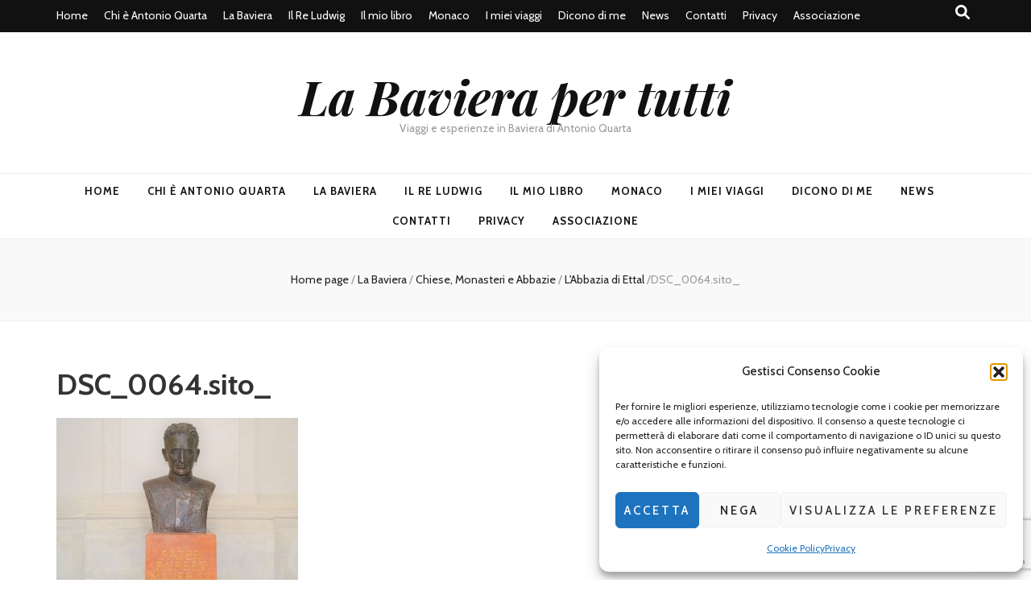

--- FILE ---
content_type: text/html; charset=utf-8
request_url: https://www.google.com/recaptcha/api2/anchor?ar=1&k=6Ldg_oMUAAAAAAoK98_HJET5pZCsfquU-x20bGcj&co=aHR0cHM6Ly9sYWJhdmllcmFwZXJ0dXR0aS5pdDo0NDM.&hl=en&v=PoyoqOPhxBO7pBk68S4YbpHZ&size=invisible&anchor-ms=20000&execute-ms=30000&cb=xzzfmyjoc6y6
body_size: 48828
content:
<!DOCTYPE HTML><html dir="ltr" lang="en"><head><meta http-equiv="Content-Type" content="text/html; charset=UTF-8">
<meta http-equiv="X-UA-Compatible" content="IE=edge">
<title>reCAPTCHA</title>
<style type="text/css">
/* cyrillic-ext */
@font-face {
  font-family: 'Roboto';
  font-style: normal;
  font-weight: 400;
  font-stretch: 100%;
  src: url(//fonts.gstatic.com/s/roboto/v48/KFO7CnqEu92Fr1ME7kSn66aGLdTylUAMa3GUBHMdazTgWw.woff2) format('woff2');
  unicode-range: U+0460-052F, U+1C80-1C8A, U+20B4, U+2DE0-2DFF, U+A640-A69F, U+FE2E-FE2F;
}
/* cyrillic */
@font-face {
  font-family: 'Roboto';
  font-style: normal;
  font-weight: 400;
  font-stretch: 100%;
  src: url(//fonts.gstatic.com/s/roboto/v48/KFO7CnqEu92Fr1ME7kSn66aGLdTylUAMa3iUBHMdazTgWw.woff2) format('woff2');
  unicode-range: U+0301, U+0400-045F, U+0490-0491, U+04B0-04B1, U+2116;
}
/* greek-ext */
@font-face {
  font-family: 'Roboto';
  font-style: normal;
  font-weight: 400;
  font-stretch: 100%;
  src: url(//fonts.gstatic.com/s/roboto/v48/KFO7CnqEu92Fr1ME7kSn66aGLdTylUAMa3CUBHMdazTgWw.woff2) format('woff2');
  unicode-range: U+1F00-1FFF;
}
/* greek */
@font-face {
  font-family: 'Roboto';
  font-style: normal;
  font-weight: 400;
  font-stretch: 100%;
  src: url(//fonts.gstatic.com/s/roboto/v48/KFO7CnqEu92Fr1ME7kSn66aGLdTylUAMa3-UBHMdazTgWw.woff2) format('woff2');
  unicode-range: U+0370-0377, U+037A-037F, U+0384-038A, U+038C, U+038E-03A1, U+03A3-03FF;
}
/* math */
@font-face {
  font-family: 'Roboto';
  font-style: normal;
  font-weight: 400;
  font-stretch: 100%;
  src: url(//fonts.gstatic.com/s/roboto/v48/KFO7CnqEu92Fr1ME7kSn66aGLdTylUAMawCUBHMdazTgWw.woff2) format('woff2');
  unicode-range: U+0302-0303, U+0305, U+0307-0308, U+0310, U+0312, U+0315, U+031A, U+0326-0327, U+032C, U+032F-0330, U+0332-0333, U+0338, U+033A, U+0346, U+034D, U+0391-03A1, U+03A3-03A9, U+03B1-03C9, U+03D1, U+03D5-03D6, U+03F0-03F1, U+03F4-03F5, U+2016-2017, U+2034-2038, U+203C, U+2040, U+2043, U+2047, U+2050, U+2057, U+205F, U+2070-2071, U+2074-208E, U+2090-209C, U+20D0-20DC, U+20E1, U+20E5-20EF, U+2100-2112, U+2114-2115, U+2117-2121, U+2123-214F, U+2190, U+2192, U+2194-21AE, U+21B0-21E5, U+21F1-21F2, U+21F4-2211, U+2213-2214, U+2216-22FF, U+2308-230B, U+2310, U+2319, U+231C-2321, U+2336-237A, U+237C, U+2395, U+239B-23B7, U+23D0, U+23DC-23E1, U+2474-2475, U+25AF, U+25B3, U+25B7, U+25BD, U+25C1, U+25CA, U+25CC, U+25FB, U+266D-266F, U+27C0-27FF, U+2900-2AFF, U+2B0E-2B11, U+2B30-2B4C, U+2BFE, U+3030, U+FF5B, U+FF5D, U+1D400-1D7FF, U+1EE00-1EEFF;
}
/* symbols */
@font-face {
  font-family: 'Roboto';
  font-style: normal;
  font-weight: 400;
  font-stretch: 100%;
  src: url(//fonts.gstatic.com/s/roboto/v48/KFO7CnqEu92Fr1ME7kSn66aGLdTylUAMaxKUBHMdazTgWw.woff2) format('woff2');
  unicode-range: U+0001-000C, U+000E-001F, U+007F-009F, U+20DD-20E0, U+20E2-20E4, U+2150-218F, U+2190, U+2192, U+2194-2199, U+21AF, U+21E6-21F0, U+21F3, U+2218-2219, U+2299, U+22C4-22C6, U+2300-243F, U+2440-244A, U+2460-24FF, U+25A0-27BF, U+2800-28FF, U+2921-2922, U+2981, U+29BF, U+29EB, U+2B00-2BFF, U+4DC0-4DFF, U+FFF9-FFFB, U+10140-1018E, U+10190-1019C, U+101A0, U+101D0-101FD, U+102E0-102FB, U+10E60-10E7E, U+1D2C0-1D2D3, U+1D2E0-1D37F, U+1F000-1F0FF, U+1F100-1F1AD, U+1F1E6-1F1FF, U+1F30D-1F30F, U+1F315, U+1F31C, U+1F31E, U+1F320-1F32C, U+1F336, U+1F378, U+1F37D, U+1F382, U+1F393-1F39F, U+1F3A7-1F3A8, U+1F3AC-1F3AF, U+1F3C2, U+1F3C4-1F3C6, U+1F3CA-1F3CE, U+1F3D4-1F3E0, U+1F3ED, U+1F3F1-1F3F3, U+1F3F5-1F3F7, U+1F408, U+1F415, U+1F41F, U+1F426, U+1F43F, U+1F441-1F442, U+1F444, U+1F446-1F449, U+1F44C-1F44E, U+1F453, U+1F46A, U+1F47D, U+1F4A3, U+1F4B0, U+1F4B3, U+1F4B9, U+1F4BB, U+1F4BF, U+1F4C8-1F4CB, U+1F4D6, U+1F4DA, U+1F4DF, U+1F4E3-1F4E6, U+1F4EA-1F4ED, U+1F4F7, U+1F4F9-1F4FB, U+1F4FD-1F4FE, U+1F503, U+1F507-1F50B, U+1F50D, U+1F512-1F513, U+1F53E-1F54A, U+1F54F-1F5FA, U+1F610, U+1F650-1F67F, U+1F687, U+1F68D, U+1F691, U+1F694, U+1F698, U+1F6AD, U+1F6B2, U+1F6B9-1F6BA, U+1F6BC, U+1F6C6-1F6CF, U+1F6D3-1F6D7, U+1F6E0-1F6EA, U+1F6F0-1F6F3, U+1F6F7-1F6FC, U+1F700-1F7FF, U+1F800-1F80B, U+1F810-1F847, U+1F850-1F859, U+1F860-1F887, U+1F890-1F8AD, U+1F8B0-1F8BB, U+1F8C0-1F8C1, U+1F900-1F90B, U+1F93B, U+1F946, U+1F984, U+1F996, U+1F9E9, U+1FA00-1FA6F, U+1FA70-1FA7C, U+1FA80-1FA89, U+1FA8F-1FAC6, U+1FACE-1FADC, U+1FADF-1FAE9, U+1FAF0-1FAF8, U+1FB00-1FBFF;
}
/* vietnamese */
@font-face {
  font-family: 'Roboto';
  font-style: normal;
  font-weight: 400;
  font-stretch: 100%;
  src: url(//fonts.gstatic.com/s/roboto/v48/KFO7CnqEu92Fr1ME7kSn66aGLdTylUAMa3OUBHMdazTgWw.woff2) format('woff2');
  unicode-range: U+0102-0103, U+0110-0111, U+0128-0129, U+0168-0169, U+01A0-01A1, U+01AF-01B0, U+0300-0301, U+0303-0304, U+0308-0309, U+0323, U+0329, U+1EA0-1EF9, U+20AB;
}
/* latin-ext */
@font-face {
  font-family: 'Roboto';
  font-style: normal;
  font-weight: 400;
  font-stretch: 100%;
  src: url(//fonts.gstatic.com/s/roboto/v48/KFO7CnqEu92Fr1ME7kSn66aGLdTylUAMa3KUBHMdazTgWw.woff2) format('woff2');
  unicode-range: U+0100-02BA, U+02BD-02C5, U+02C7-02CC, U+02CE-02D7, U+02DD-02FF, U+0304, U+0308, U+0329, U+1D00-1DBF, U+1E00-1E9F, U+1EF2-1EFF, U+2020, U+20A0-20AB, U+20AD-20C0, U+2113, U+2C60-2C7F, U+A720-A7FF;
}
/* latin */
@font-face {
  font-family: 'Roboto';
  font-style: normal;
  font-weight: 400;
  font-stretch: 100%;
  src: url(//fonts.gstatic.com/s/roboto/v48/KFO7CnqEu92Fr1ME7kSn66aGLdTylUAMa3yUBHMdazQ.woff2) format('woff2');
  unicode-range: U+0000-00FF, U+0131, U+0152-0153, U+02BB-02BC, U+02C6, U+02DA, U+02DC, U+0304, U+0308, U+0329, U+2000-206F, U+20AC, U+2122, U+2191, U+2193, U+2212, U+2215, U+FEFF, U+FFFD;
}
/* cyrillic-ext */
@font-face {
  font-family: 'Roboto';
  font-style: normal;
  font-weight: 500;
  font-stretch: 100%;
  src: url(//fonts.gstatic.com/s/roboto/v48/KFO7CnqEu92Fr1ME7kSn66aGLdTylUAMa3GUBHMdazTgWw.woff2) format('woff2');
  unicode-range: U+0460-052F, U+1C80-1C8A, U+20B4, U+2DE0-2DFF, U+A640-A69F, U+FE2E-FE2F;
}
/* cyrillic */
@font-face {
  font-family: 'Roboto';
  font-style: normal;
  font-weight: 500;
  font-stretch: 100%;
  src: url(//fonts.gstatic.com/s/roboto/v48/KFO7CnqEu92Fr1ME7kSn66aGLdTylUAMa3iUBHMdazTgWw.woff2) format('woff2');
  unicode-range: U+0301, U+0400-045F, U+0490-0491, U+04B0-04B1, U+2116;
}
/* greek-ext */
@font-face {
  font-family: 'Roboto';
  font-style: normal;
  font-weight: 500;
  font-stretch: 100%;
  src: url(//fonts.gstatic.com/s/roboto/v48/KFO7CnqEu92Fr1ME7kSn66aGLdTylUAMa3CUBHMdazTgWw.woff2) format('woff2');
  unicode-range: U+1F00-1FFF;
}
/* greek */
@font-face {
  font-family: 'Roboto';
  font-style: normal;
  font-weight: 500;
  font-stretch: 100%;
  src: url(//fonts.gstatic.com/s/roboto/v48/KFO7CnqEu92Fr1ME7kSn66aGLdTylUAMa3-UBHMdazTgWw.woff2) format('woff2');
  unicode-range: U+0370-0377, U+037A-037F, U+0384-038A, U+038C, U+038E-03A1, U+03A3-03FF;
}
/* math */
@font-face {
  font-family: 'Roboto';
  font-style: normal;
  font-weight: 500;
  font-stretch: 100%;
  src: url(//fonts.gstatic.com/s/roboto/v48/KFO7CnqEu92Fr1ME7kSn66aGLdTylUAMawCUBHMdazTgWw.woff2) format('woff2');
  unicode-range: U+0302-0303, U+0305, U+0307-0308, U+0310, U+0312, U+0315, U+031A, U+0326-0327, U+032C, U+032F-0330, U+0332-0333, U+0338, U+033A, U+0346, U+034D, U+0391-03A1, U+03A3-03A9, U+03B1-03C9, U+03D1, U+03D5-03D6, U+03F0-03F1, U+03F4-03F5, U+2016-2017, U+2034-2038, U+203C, U+2040, U+2043, U+2047, U+2050, U+2057, U+205F, U+2070-2071, U+2074-208E, U+2090-209C, U+20D0-20DC, U+20E1, U+20E5-20EF, U+2100-2112, U+2114-2115, U+2117-2121, U+2123-214F, U+2190, U+2192, U+2194-21AE, U+21B0-21E5, U+21F1-21F2, U+21F4-2211, U+2213-2214, U+2216-22FF, U+2308-230B, U+2310, U+2319, U+231C-2321, U+2336-237A, U+237C, U+2395, U+239B-23B7, U+23D0, U+23DC-23E1, U+2474-2475, U+25AF, U+25B3, U+25B7, U+25BD, U+25C1, U+25CA, U+25CC, U+25FB, U+266D-266F, U+27C0-27FF, U+2900-2AFF, U+2B0E-2B11, U+2B30-2B4C, U+2BFE, U+3030, U+FF5B, U+FF5D, U+1D400-1D7FF, U+1EE00-1EEFF;
}
/* symbols */
@font-face {
  font-family: 'Roboto';
  font-style: normal;
  font-weight: 500;
  font-stretch: 100%;
  src: url(//fonts.gstatic.com/s/roboto/v48/KFO7CnqEu92Fr1ME7kSn66aGLdTylUAMaxKUBHMdazTgWw.woff2) format('woff2');
  unicode-range: U+0001-000C, U+000E-001F, U+007F-009F, U+20DD-20E0, U+20E2-20E4, U+2150-218F, U+2190, U+2192, U+2194-2199, U+21AF, U+21E6-21F0, U+21F3, U+2218-2219, U+2299, U+22C4-22C6, U+2300-243F, U+2440-244A, U+2460-24FF, U+25A0-27BF, U+2800-28FF, U+2921-2922, U+2981, U+29BF, U+29EB, U+2B00-2BFF, U+4DC0-4DFF, U+FFF9-FFFB, U+10140-1018E, U+10190-1019C, U+101A0, U+101D0-101FD, U+102E0-102FB, U+10E60-10E7E, U+1D2C0-1D2D3, U+1D2E0-1D37F, U+1F000-1F0FF, U+1F100-1F1AD, U+1F1E6-1F1FF, U+1F30D-1F30F, U+1F315, U+1F31C, U+1F31E, U+1F320-1F32C, U+1F336, U+1F378, U+1F37D, U+1F382, U+1F393-1F39F, U+1F3A7-1F3A8, U+1F3AC-1F3AF, U+1F3C2, U+1F3C4-1F3C6, U+1F3CA-1F3CE, U+1F3D4-1F3E0, U+1F3ED, U+1F3F1-1F3F3, U+1F3F5-1F3F7, U+1F408, U+1F415, U+1F41F, U+1F426, U+1F43F, U+1F441-1F442, U+1F444, U+1F446-1F449, U+1F44C-1F44E, U+1F453, U+1F46A, U+1F47D, U+1F4A3, U+1F4B0, U+1F4B3, U+1F4B9, U+1F4BB, U+1F4BF, U+1F4C8-1F4CB, U+1F4D6, U+1F4DA, U+1F4DF, U+1F4E3-1F4E6, U+1F4EA-1F4ED, U+1F4F7, U+1F4F9-1F4FB, U+1F4FD-1F4FE, U+1F503, U+1F507-1F50B, U+1F50D, U+1F512-1F513, U+1F53E-1F54A, U+1F54F-1F5FA, U+1F610, U+1F650-1F67F, U+1F687, U+1F68D, U+1F691, U+1F694, U+1F698, U+1F6AD, U+1F6B2, U+1F6B9-1F6BA, U+1F6BC, U+1F6C6-1F6CF, U+1F6D3-1F6D7, U+1F6E0-1F6EA, U+1F6F0-1F6F3, U+1F6F7-1F6FC, U+1F700-1F7FF, U+1F800-1F80B, U+1F810-1F847, U+1F850-1F859, U+1F860-1F887, U+1F890-1F8AD, U+1F8B0-1F8BB, U+1F8C0-1F8C1, U+1F900-1F90B, U+1F93B, U+1F946, U+1F984, U+1F996, U+1F9E9, U+1FA00-1FA6F, U+1FA70-1FA7C, U+1FA80-1FA89, U+1FA8F-1FAC6, U+1FACE-1FADC, U+1FADF-1FAE9, U+1FAF0-1FAF8, U+1FB00-1FBFF;
}
/* vietnamese */
@font-face {
  font-family: 'Roboto';
  font-style: normal;
  font-weight: 500;
  font-stretch: 100%;
  src: url(//fonts.gstatic.com/s/roboto/v48/KFO7CnqEu92Fr1ME7kSn66aGLdTylUAMa3OUBHMdazTgWw.woff2) format('woff2');
  unicode-range: U+0102-0103, U+0110-0111, U+0128-0129, U+0168-0169, U+01A0-01A1, U+01AF-01B0, U+0300-0301, U+0303-0304, U+0308-0309, U+0323, U+0329, U+1EA0-1EF9, U+20AB;
}
/* latin-ext */
@font-face {
  font-family: 'Roboto';
  font-style: normal;
  font-weight: 500;
  font-stretch: 100%;
  src: url(//fonts.gstatic.com/s/roboto/v48/KFO7CnqEu92Fr1ME7kSn66aGLdTylUAMa3KUBHMdazTgWw.woff2) format('woff2');
  unicode-range: U+0100-02BA, U+02BD-02C5, U+02C7-02CC, U+02CE-02D7, U+02DD-02FF, U+0304, U+0308, U+0329, U+1D00-1DBF, U+1E00-1E9F, U+1EF2-1EFF, U+2020, U+20A0-20AB, U+20AD-20C0, U+2113, U+2C60-2C7F, U+A720-A7FF;
}
/* latin */
@font-face {
  font-family: 'Roboto';
  font-style: normal;
  font-weight: 500;
  font-stretch: 100%;
  src: url(//fonts.gstatic.com/s/roboto/v48/KFO7CnqEu92Fr1ME7kSn66aGLdTylUAMa3yUBHMdazQ.woff2) format('woff2');
  unicode-range: U+0000-00FF, U+0131, U+0152-0153, U+02BB-02BC, U+02C6, U+02DA, U+02DC, U+0304, U+0308, U+0329, U+2000-206F, U+20AC, U+2122, U+2191, U+2193, U+2212, U+2215, U+FEFF, U+FFFD;
}
/* cyrillic-ext */
@font-face {
  font-family: 'Roboto';
  font-style: normal;
  font-weight: 900;
  font-stretch: 100%;
  src: url(//fonts.gstatic.com/s/roboto/v48/KFO7CnqEu92Fr1ME7kSn66aGLdTylUAMa3GUBHMdazTgWw.woff2) format('woff2');
  unicode-range: U+0460-052F, U+1C80-1C8A, U+20B4, U+2DE0-2DFF, U+A640-A69F, U+FE2E-FE2F;
}
/* cyrillic */
@font-face {
  font-family: 'Roboto';
  font-style: normal;
  font-weight: 900;
  font-stretch: 100%;
  src: url(//fonts.gstatic.com/s/roboto/v48/KFO7CnqEu92Fr1ME7kSn66aGLdTylUAMa3iUBHMdazTgWw.woff2) format('woff2');
  unicode-range: U+0301, U+0400-045F, U+0490-0491, U+04B0-04B1, U+2116;
}
/* greek-ext */
@font-face {
  font-family: 'Roboto';
  font-style: normal;
  font-weight: 900;
  font-stretch: 100%;
  src: url(//fonts.gstatic.com/s/roboto/v48/KFO7CnqEu92Fr1ME7kSn66aGLdTylUAMa3CUBHMdazTgWw.woff2) format('woff2');
  unicode-range: U+1F00-1FFF;
}
/* greek */
@font-face {
  font-family: 'Roboto';
  font-style: normal;
  font-weight: 900;
  font-stretch: 100%;
  src: url(//fonts.gstatic.com/s/roboto/v48/KFO7CnqEu92Fr1ME7kSn66aGLdTylUAMa3-UBHMdazTgWw.woff2) format('woff2');
  unicode-range: U+0370-0377, U+037A-037F, U+0384-038A, U+038C, U+038E-03A1, U+03A3-03FF;
}
/* math */
@font-face {
  font-family: 'Roboto';
  font-style: normal;
  font-weight: 900;
  font-stretch: 100%;
  src: url(//fonts.gstatic.com/s/roboto/v48/KFO7CnqEu92Fr1ME7kSn66aGLdTylUAMawCUBHMdazTgWw.woff2) format('woff2');
  unicode-range: U+0302-0303, U+0305, U+0307-0308, U+0310, U+0312, U+0315, U+031A, U+0326-0327, U+032C, U+032F-0330, U+0332-0333, U+0338, U+033A, U+0346, U+034D, U+0391-03A1, U+03A3-03A9, U+03B1-03C9, U+03D1, U+03D5-03D6, U+03F0-03F1, U+03F4-03F5, U+2016-2017, U+2034-2038, U+203C, U+2040, U+2043, U+2047, U+2050, U+2057, U+205F, U+2070-2071, U+2074-208E, U+2090-209C, U+20D0-20DC, U+20E1, U+20E5-20EF, U+2100-2112, U+2114-2115, U+2117-2121, U+2123-214F, U+2190, U+2192, U+2194-21AE, U+21B0-21E5, U+21F1-21F2, U+21F4-2211, U+2213-2214, U+2216-22FF, U+2308-230B, U+2310, U+2319, U+231C-2321, U+2336-237A, U+237C, U+2395, U+239B-23B7, U+23D0, U+23DC-23E1, U+2474-2475, U+25AF, U+25B3, U+25B7, U+25BD, U+25C1, U+25CA, U+25CC, U+25FB, U+266D-266F, U+27C0-27FF, U+2900-2AFF, U+2B0E-2B11, U+2B30-2B4C, U+2BFE, U+3030, U+FF5B, U+FF5D, U+1D400-1D7FF, U+1EE00-1EEFF;
}
/* symbols */
@font-face {
  font-family: 'Roboto';
  font-style: normal;
  font-weight: 900;
  font-stretch: 100%;
  src: url(//fonts.gstatic.com/s/roboto/v48/KFO7CnqEu92Fr1ME7kSn66aGLdTylUAMaxKUBHMdazTgWw.woff2) format('woff2');
  unicode-range: U+0001-000C, U+000E-001F, U+007F-009F, U+20DD-20E0, U+20E2-20E4, U+2150-218F, U+2190, U+2192, U+2194-2199, U+21AF, U+21E6-21F0, U+21F3, U+2218-2219, U+2299, U+22C4-22C6, U+2300-243F, U+2440-244A, U+2460-24FF, U+25A0-27BF, U+2800-28FF, U+2921-2922, U+2981, U+29BF, U+29EB, U+2B00-2BFF, U+4DC0-4DFF, U+FFF9-FFFB, U+10140-1018E, U+10190-1019C, U+101A0, U+101D0-101FD, U+102E0-102FB, U+10E60-10E7E, U+1D2C0-1D2D3, U+1D2E0-1D37F, U+1F000-1F0FF, U+1F100-1F1AD, U+1F1E6-1F1FF, U+1F30D-1F30F, U+1F315, U+1F31C, U+1F31E, U+1F320-1F32C, U+1F336, U+1F378, U+1F37D, U+1F382, U+1F393-1F39F, U+1F3A7-1F3A8, U+1F3AC-1F3AF, U+1F3C2, U+1F3C4-1F3C6, U+1F3CA-1F3CE, U+1F3D4-1F3E0, U+1F3ED, U+1F3F1-1F3F3, U+1F3F5-1F3F7, U+1F408, U+1F415, U+1F41F, U+1F426, U+1F43F, U+1F441-1F442, U+1F444, U+1F446-1F449, U+1F44C-1F44E, U+1F453, U+1F46A, U+1F47D, U+1F4A3, U+1F4B0, U+1F4B3, U+1F4B9, U+1F4BB, U+1F4BF, U+1F4C8-1F4CB, U+1F4D6, U+1F4DA, U+1F4DF, U+1F4E3-1F4E6, U+1F4EA-1F4ED, U+1F4F7, U+1F4F9-1F4FB, U+1F4FD-1F4FE, U+1F503, U+1F507-1F50B, U+1F50D, U+1F512-1F513, U+1F53E-1F54A, U+1F54F-1F5FA, U+1F610, U+1F650-1F67F, U+1F687, U+1F68D, U+1F691, U+1F694, U+1F698, U+1F6AD, U+1F6B2, U+1F6B9-1F6BA, U+1F6BC, U+1F6C6-1F6CF, U+1F6D3-1F6D7, U+1F6E0-1F6EA, U+1F6F0-1F6F3, U+1F6F7-1F6FC, U+1F700-1F7FF, U+1F800-1F80B, U+1F810-1F847, U+1F850-1F859, U+1F860-1F887, U+1F890-1F8AD, U+1F8B0-1F8BB, U+1F8C0-1F8C1, U+1F900-1F90B, U+1F93B, U+1F946, U+1F984, U+1F996, U+1F9E9, U+1FA00-1FA6F, U+1FA70-1FA7C, U+1FA80-1FA89, U+1FA8F-1FAC6, U+1FACE-1FADC, U+1FADF-1FAE9, U+1FAF0-1FAF8, U+1FB00-1FBFF;
}
/* vietnamese */
@font-face {
  font-family: 'Roboto';
  font-style: normal;
  font-weight: 900;
  font-stretch: 100%;
  src: url(//fonts.gstatic.com/s/roboto/v48/KFO7CnqEu92Fr1ME7kSn66aGLdTylUAMa3OUBHMdazTgWw.woff2) format('woff2');
  unicode-range: U+0102-0103, U+0110-0111, U+0128-0129, U+0168-0169, U+01A0-01A1, U+01AF-01B0, U+0300-0301, U+0303-0304, U+0308-0309, U+0323, U+0329, U+1EA0-1EF9, U+20AB;
}
/* latin-ext */
@font-face {
  font-family: 'Roboto';
  font-style: normal;
  font-weight: 900;
  font-stretch: 100%;
  src: url(//fonts.gstatic.com/s/roboto/v48/KFO7CnqEu92Fr1ME7kSn66aGLdTylUAMa3KUBHMdazTgWw.woff2) format('woff2');
  unicode-range: U+0100-02BA, U+02BD-02C5, U+02C7-02CC, U+02CE-02D7, U+02DD-02FF, U+0304, U+0308, U+0329, U+1D00-1DBF, U+1E00-1E9F, U+1EF2-1EFF, U+2020, U+20A0-20AB, U+20AD-20C0, U+2113, U+2C60-2C7F, U+A720-A7FF;
}
/* latin */
@font-face {
  font-family: 'Roboto';
  font-style: normal;
  font-weight: 900;
  font-stretch: 100%;
  src: url(//fonts.gstatic.com/s/roboto/v48/KFO7CnqEu92Fr1ME7kSn66aGLdTylUAMa3yUBHMdazQ.woff2) format('woff2');
  unicode-range: U+0000-00FF, U+0131, U+0152-0153, U+02BB-02BC, U+02C6, U+02DA, U+02DC, U+0304, U+0308, U+0329, U+2000-206F, U+20AC, U+2122, U+2191, U+2193, U+2212, U+2215, U+FEFF, U+FFFD;
}

</style>
<link rel="stylesheet" type="text/css" href="https://www.gstatic.com/recaptcha/releases/PoyoqOPhxBO7pBk68S4YbpHZ/styles__ltr.css">
<script nonce="nGMtx9nrYLZD66hc_9j-DQ" type="text/javascript">window['__recaptcha_api'] = 'https://www.google.com/recaptcha/api2/';</script>
<script type="text/javascript" src="https://www.gstatic.com/recaptcha/releases/PoyoqOPhxBO7pBk68S4YbpHZ/recaptcha__en.js" nonce="nGMtx9nrYLZD66hc_9j-DQ">
      
    </script></head>
<body><div id="rc-anchor-alert" class="rc-anchor-alert"></div>
<input type="hidden" id="recaptcha-token" value="[base64]">
<script type="text/javascript" nonce="nGMtx9nrYLZD66hc_9j-DQ">
      recaptcha.anchor.Main.init("[\x22ainput\x22,[\x22bgdata\x22,\x22\x22,\[base64]/[base64]/[base64]/KE4oMTI0LHYsdi5HKSxMWihsLHYpKTpOKDEyNCx2LGwpLFYpLHYpLFQpKSxGKDE3MSx2KX0scjc9ZnVuY3Rpb24obCl7cmV0dXJuIGx9LEM9ZnVuY3Rpb24obCxWLHYpe04odixsLFYpLFZbYWtdPTI3OTZ9LG49ZnVuY3Rpb24obCxWKXtWLlg9KChWLlg/[base64]/[base64]/[base64]/[base64]/[base64]/[base64]/[base64]/[base64]/[base64]/[base64]/[base64]\\u003d\x22,\[base64]\\u003d\\u003d\x22,\[base64]/[base64]/Dv8KcwonCjUXDpz3Cp1PDksOmXcKwbsOyesO+wpfDg8OHHWvCtk1lwpc6wpw/w47Cg8KXwp53wqDCoU4PbnQDwq0vw4LDki/Cpk9AwpHCoAtMEULDnkVYwrTCuTrDscO1T21IA8O1w4/ChcKjw7I/MMKaw6bCsx/CoSvDrGQnw7ZOeUIqw6Z7wrALw70XCsK+TD/Dk8ORYg/DkGPCixTDoMK0RzYtw7fClsOkSDTDoMKoXMKdwrEWbcOXw5snWHFZcxEMwrXCk8O1c8KAw7jDjcOyR8O9w7JEFcOjEELCrkvDrmXCvMKAwozCiDIwwpVJM8KmL8KqHsKYAMOJbh/Dn8OZwrkqMh7DlT18w73CgSpjw7l8dmdAw5UHw4VIw7vCtMKcbMKUfC4Hw4orCMKqwrzCssO/ZVzCtH0ew4Qtw5/DscO6DmzDgcOeYEbDoMKgwrzCsMOtw5zCo8KdXMOvOEfDn8KuJcKjwoAJRgHDmcOMwr8+dsKIwofDhRYCVMO+dMKxwr/CssKbMTHCs8K6OMK0w7HDnijCtAfDv8OcKR4Wwq7DpsOPaAUvw59lwqMnDsOKwqByLMKBwrjDhyvCiS4HAcKKw5LClz9Hw6zCmj9rw4Vbw7A8w5AjNlLDsyHCgUrDvcOJe8O5NsK8w5/Cm8KgwpUqwofDnMK4CcOZw7xPw4dcQDULLCQQwoHCjcKgOBnDscKMR8KwB8KkBW/Ct8OlwqbDt2AWdT3DgMKfZcOMwoMueC7DpXtLwoHDtwfChmHDlsOvT8OQQm/DoSPCtzfDi8Ofw4bCpMOjwp7DpBwIw5XDhcKzG8Opw7B/[base64]/wpIJw6HCoApMwpg6bgDDlsKhHMOtwrXDkhEVwooICR/Cjg7ClAM1DMO5MDDDr2TDlHXDvMKJSMKNbGjDmcOQNz0RWcKFaUHDsMKwfsOSW8OWwoN+RCjDpsKnJMOvP8OvwrDDh8K6w4fCr3TCgVMtCsObVVXDjsKKwpUmwqXCg8K8wqHCkiAPw5wuw7/CpVzDuiBKLx90IcOmw7DDv8OFK8KkSMORSMOwQixubxpmIMKFwrRDcg3Dg8KbwovCplAkw7HDtH9yCMKybyDDtcK/w5fDmMOAbQFuFcOUKCfCrAwyw6HCnMKMJcOjw7PDgB7CnDDCuWfDjiLCssO5wrnDmcO7w4Ahwo7DtkvCjcKWIBtXw58RwovDoMOEwrnCm8KYwq1Vwp/CtMKDL1TCmVvCnw4nL8OwAcO4PW8lOATDowJlwqI2w7HDkhdQw5Jtw7s9WU/DjsKxw5jDn8KKEcK/[base64]/FcKgwpfCm8KqQAglw5wEw5/Dm8O8e8KvfMKewqI/[base64]/ClcKvW2TCicK3fMO0wpnDhVnDq8OYw4XCkSt0w6svw7XCqsOmwpvClkd+Vg/DuwbDjsK5IsKnHgVvKyIMXsKKwo5bwr3Cr1cfw6l+wr51HmFXw59/OivCkkbDmzZewpt+w5bCncKITcKWDAI3wpjCvcOmDCpCwoo0w7hMQTLDkMOhw7sfHMOhw5zDgGcDaMOBw6/Do0cPw79qD8ONAyjCgE3DgMO8w5AHwqzCn8KCwpzDosOgNlbCk8KYwpwJHsO/w6HDoX0RwqUeFh4CwpADw5LDoMODNw18wpczw5TDvcK6RsKGw7BlwpB/[base64]/CisOoWMK1w7zCrELCv8KBORxMWMKaw5TDg1hEaWXDuH3DqilqwrXDmcKRSDnDkDsILMOawqHDmk/DsMOAwr9CwqVZBlozdHZQwonCssKrwrAcLXLDgjfDqMOCw5TDlAXDqMO+BDDDr8OvZsOfT8K8w7/ClzDCksKHwp7CogfDmMOhw5jDkcOGw6hvw7IwaMOZVC7Cp8K5w4HCkm7ClMKXw6LDmgUCPMOtw5DDtgrCpVzCm8KvEWPDuAHCvcOmQW/Cu2w+RMKewoXDhAsSLA3CqMKCw5cXVAgWwq/DvSLDpHxfDHNow67CtSkYRGxhFA7DuXxfw5/DhHDCqTbDu8KcwozDmlMewopNcMOXw4/DvsKQwqPDnkdPw5UGw5XCgMK2H3ItwqbDm8OYwqjChwrCoMOhAS0jw71HbFJIw5fCmUwvw6RLwo8CRsKdLnhmwpd8E8O2w4wOFMKSwpbDncOgwqpOwoPDksO3HcOHw5zDhcOuYMOEcsKdwodKwr/DoWJSEVXDlwtSLUfDj8KPwqjCh8KPwqzCucKew5jDvm09w7HDr8K1wqbDlQVHcMOTPBBVRH/DvW/CnBjDscOuCcOFdUAJDcOmw51NdcKTMcONwpI3A8K9wrDDgMKLwo15T1AYXH19wqbCiAlfQcK/fVXDrMO3SU7DkQ7Cm8Oxw4kiw4rDl8OpwoUhbcKYw4Eiwp7Dv0LCgsOcwpY/[base64]/w5VDw6o5FsOjesO9VsKDwpdnA0tkU8KCRsKqwozDh1huIivDi8KYBkczXcO+V8OjIjFRNsK8wqx/w7loIxTCkTBHw63CpAlRYDZ6w6jDj8KWwpgJDUnDv8O6wqcPWwhUw4Alw4VoFcKeWjHCgcO7wq7CuSUZJMOiwq0Cwo49dsK/[base64]/Dgj1dS8KNB0DDrMKaWsOUwq5BwoNRwrdfNMKBw4JzR8OeXBcWwqhew6fDtWLDtlk3B0HCvV3DqT1Tw6A9wo3CqV5Jw4PDo8Kkw74rVgHCvVjDscOtPkrDpcOxwq4jGcOrwrDDuxQmw5g5wqDCicOrw5Q9w4hRfnLClzUCw6x/wrDCi8OtB2DCjXYbPWfChMOuwp8Jw77CkwLCg8OMw7PCncKdKFIqwp17w748PcOFWMK0w4XDvsOtwqfCksOFw6cGUG/[base64]/ACEYVWnCnMOIw4QOwq0qwoIlacOPwrbDsQQbwrkCQChRw6lXw6QTCMKIM8Oww63CmMKew6gXw7jDncKtwrjDv8KEERXDhl7Dmk8sLTBSLG/Cg8OnRsKDYsK8BMONIcOPWMKvd8OJw7PCgRgBcMOCMU1bwqXDhjPCrsKqwpPDozTCuA0Fw75iwrzClFwswqbClsKBwpHDlmfDoVTDtgHCm0oSw5TCnUoXA8KdWC/DpMOmAcKYw5fCoTYKecKKP1zCj3nCvCkUw6RCw4/[base64]/DvSfCjCBpMQQswqrCkncuw7PDqMO7wo/[base64]/DpBo6BcOQbMOzwro+w6dVw7RJw7xhIMOBe23Cmllcw4MaLCF/DhjCp8KfwoFMXcOPw7zDvMOZw4pfBjBaOsOBw7NGw5tCMgcAcnHCl8KaA3/DqsO9w788CzDCk8K6wqbCpmHDvwHDicKaYmbDtAkGCRXDnMKgwpbDlsOwX8O/TGRewoZ7w6fCjsK4w7zDmiIfYiFdAA5Qw6JIwpFuw6QEQsOXwqlmwr8wwpnCmcOaPMKDDi1pQD/Dj8OrwpMUFcKowrkPW8OwwpdKGsOWMsOMK8OxLcK9wrvDmXrDp8KXXEJxZMOGwpx3wqXCvWBsXsKHwpBNPAHCowI8b0UaGjvCjMOhwrvCkWbCisKcwoc9w44Bw6QKMsOLwpcMw7gfw73DmFoFAMOww4JHwogIwofDsVQ+DSXCrcOQcnATw5LCkcKLwrbCkH/CtsK8CjpeNndxwo4awrDDnC3CundkwpJsXHHCgcK3bsOpc8KswqHDhMKIwqfCtijCh2tIwqfCmcKOwrlKOsOpCEjDtMO+cwTCpgFUw5MOwqcFKgzCt115w6TClsKWwrIsw6MCwqLCtH1DbMK4wrkSwqVwwqQkdgbChmTCqDgEw5fCjMK3w4LCglsMwoFHHynDrB/Dq8KkfcO4wp3Dsz7Cl8O3wpIhwpoOwpZJIQ/[base64]/CgzLCm0/Dk8OMwo9/[base64]/Csg8Bw6UowrzCjBlwwpfDi8OmwqsGC8K1d8OfXzHCq1IPVmN0GcO0f8OgwqwFJEfDhBPCkCrDg8Omwr3DpwMFwp/[base64]/CpcOJw5M5w5QgKmrDvMOuWcOMCQUiI8O6w77CvFnDr2nCt8K/[base64]/wqBzw4bDjn0PEU5iFMOcZB9uw7jCp3HCl8KVw4N6wpLCm8KZw6HCkcK0w48hwovChA9Tw6HCpcKCw7fCosOWw5rDrx4vwqF1w4bDpMOVwpDChkXCj8KDw4ZERH8tR0bDgElhRE/DjiHDvydVVcK7wr3DtGPCjkJCPcKfw5kQK8KuEiLCmMOAwrptA8OICCDCpcOzwozDuMOywqHDjATCrAgwciMRwqTDq8O6HMK9V25kcMK7w4BEwoHCqMO/wpTCt8K/wq3DlMOKFUHCiQVcw7NMw7LDocKqWBPCmiVpwoonw4PDkMOBw4/DmVwlwoLCgBUgwrh2InLDtcKAw7rCpMO/CCZpVTBMwqbCicOQOVrCohZSw6zCvl9CwrDDrsO0aFfCpUfCp3nCmgbCucO3HsKwwqpdHsKbXsKowoMoH8O/[base64]/wqsga8OWZWNCw7vDscOGw6hNwohcw6xyCMOGwoLDhMOSO8OwOT9OwqjDvsKvw4rDv1vDozHDmsKfVMOJN30mw4vChsKIw5chFGJ9wr/[base64]/[base64]/[base64]/[base64]/DtT4yUcK1bMK+bDZRw7vCj8OzdsKtZsOpPnMAw6/DqQx2NlUqwojCp0/Dg8K+w6rCgFXCicOCO2fCs8KiF8KNwqjCt0pQbMKjLsOXd8K+DcOuw47Cn1/Cm8Kdf3kGwqVjGsOVI3MYJMOpLsO1w4jCvcK7w5bCvMODCsKfAQ1Uw6LCkMKnw6l5wpfDpVfCnMO+wpjCp03CtDDDgXoRw5XCgmNPw5/[base64]/DpkPClkvDs0bCuxoZe8KQwo/CqhMpwodGw5rCq1F1E1YbQ15fwoPDvGfDn8OyfCvCk8OBbiJ6wrQDwqxzwoFjwrXDq1MZw7TDmx7CnsOpO0bCtwIywrXCjWoMN0fDvhYva8OBNlvCmVoHw7/DnMKRwrIYRmPCl2w1PMKRFMOowrnDuQTCunzDhsOnQcONwpTCm8Ogw5lCFRjDlsK3RcKlw49QK8OCwogEwp/CrcK7EMKXw7Yyw6oFScOYUXPChcOswq1pw5DCgsKew7HDgMOTOVHDgsKtARDDpljCg1bDl8KQw5MvOcOcCUEcGAVJZGpow7vDonA4w7zCqVTDqcOgw5wXw5DCrC1OATjCu2NgOBDDozoIwokjKWvDpsOxwo/Cum9PwrF9wqPChMKIw5jDsHTDtsOIwqoYwq/CpcOgOcKAKw5Rw5MxHsK1VsKbX31LcMKlwpfCpBnDn3dXw5pQK8Ofw67DhMOvw4dNW8OxwonCgkDCslMXX084w6FkPGzCoMK+wqNFDzhgUEAawolgw7MGA8KIAz9Xwpo0w7kofTrDpcOZwrFtw5/DmmMrHcOHRWQ8XcOcw7DCvcO4K8KCWsOOXcKewq43THR1woBpBGzCjzfCrcK6w4YbwpM1woMGBEjCpMKNegp5wrbDpsKFwqEKwojDkMKNw7F7cwwIw6UFw4DCi8KgdMODwo1uc8KUw4ZHJcOaw6dqLy7CoHXDuALCosKdRsOEw4/[base64]/DiV3CpUXDmVDCvXLDp8KTwpMXc8KLeV/DlB3CscOHfcOMXHDDm0PCoWfDnz7ChcOHDSRywqp5wq3DpMKrw4DDt2fDo8ORw67CjMK6VyXCpCDDj8OnJMKSXcOndMKKI8Kiw4LDt8O7w5NlcGXDrz/Cq8OHQ8OXwobCtcOTH0J9XsOgwrt/cgMcwrNIBRzCpMO6PMKdwq0WdsKHw4QSw4/DtMK6w5zDkMOPwpDCnsKQVG7Cjg0EwoTDpzXCtkfCgsKQQ8Oow5lrLMKKw7BzVsOvw4ZwYFgqw48ZwqnClsO/[base64]/DicO3WsKywqQcVyRqw6XDmsKJPjpmQ8Ohw4NPwr/Ch8ORd8Kiw40kwocKRBsWw4B1w4dKER54w44EwqzCl8KlwrjCq8OgV3bDuEfCvMOHw5Maw4pMwocTw5lGw5V4wqnDtcOAYsKQT8Olc2IUw5bDg8KEw4vDvsOlwqd6w4DCk8O/[base64]/CkVtfVlzDr8OzRX/Cp33Ci8OrKHcyD2jDnh3CjsONfhbDuU7DusOKTsOzw7I/[base64]/DqcK+LAnDrhRVI2LDtivCoQnDucKvSsKsen7DtztFaMK7wpfDtsKew7IFCltjw4sfeSTDmU1owo57w4Vdwr/DtlHDgcOMwo7CkWPCvG5iwrLClcK8Z8OlS1XCpMKjwrsLw7PCtjMUacOQQsOvw44Uw5gewpUJWcKzZjE+wonDg8KAwrfDjWXCrMOlwqMOwolhLmdVw70OLkgZZ8K1wpDChzHCtsKoKsOPwq5Bw7LDgTBMwpXDssKuwpMddsO3Q8K3wpl2w4/DlcK1OsKjNCg2w44pw4jDg8OrPcOCwoLCh8K8woPClgYaCMKTw4YDMytowqHCqjLDiyTCl8KVfWrCnSLCuMKPBGpQUjgvWMKaw4pdw6JmRi/[base64]/[base64]/[base64]/DnHfCukolL8KZKsKOw6nDssKSVgjCksOOUmLDo8OCFMOQPiMwIcOYwqvDrMK0wonCq3/DsMKLMsK2w7/DvMKRT8KGB8KOw6FKH09Fw5bChnHDvMOCe2TDuHjCjGoYw6rDqzlPD8KJwrzCsWTDpzZaw4FVwo/CuEzCnzrDuF7CqMK2OMO3w4NhcsO+H3DDmMOYw5vDnl0kBcOUwqPDi3zDjXNtH8Kzf3DDnMK1Tg7Cp2nDl8KbHcOCwqZiJw/CnhbCnSpiw6TDnAbDlsONwoooHis1aiFcNCpcMMKgw7s9Z0DDpcOgw7nDscKUw4vDuGfDhsKBw5fDoMOww7QXJFXDhG8aw63Dv8OLE8Ocw7zCsSfCqHdBwoEEwpl1SMOCworCmsO4ejVtPWLDgC93wprDhsK+w55Qbn/DlGAcw5tvb8OXwoHClkESw6MgR8OEw49awpY3CjtDwqRODxUBNS/CqMKvw54TwpHCrAc5IMO8OsKBwqVhKCbCrwA0w7QXE8OHwqB3KRzDk8O9w4J9S14yw6jChWxnUV9Zwr99DsKkVcOSLXtbQsOmAizDn2vDvxcoAiJwecO1wqHCjGdpw4YmKG8Mwp1+RGfChQjChcOkalseTsOLGcOdwqUewqvCusKSUUZcw6/[base64]/w4nCisO8cFnDrsKVw5DCtcK4w5l9w7A/V1NIwr7DomhaL8KZSMOMRcOJw78hZRTCr0l0L29ywpzCq8KNwq9bUsKPPSt3Ix08YsOaUA5oOMOvUMO1NH4Qb8KUw5rCisOYwq3CtcKrWzTDgMKkw4vCmRERw5ZRwojDgDnClSfDrsOkw6DDu3onbTFXwqt0fQvCv2zDgTZsLw9zPsKPL8K9wpXCvT4IPR/Cs8KSw6rDvCjDksK5w4rCowpkw7saY8OyLFxyUsOfLcOnw7nCpR/CnUkmNU7CqMK2GHl/b0Fuw63Do8OMDMOgw7Mfw48nM19ZfMKsaMKvw67DvsKod8Klw6wPwqLDlzbDvcOow7jDkF1Fw6klwr/DssKYDTEvAcOxfcKCV8Ovw4xaw48OAR/Dsk8gaMKbwokSwrTDiSvDulHDswfDocKIwqfCmsKjODcMLMKQwrXDiMK0w5rCocOyc0DCrmjCgsOpYMKGwoJ5wpXCkcKcwqIBw791PR0Ww6zCnsO2AMOQw51qwqfDu1nClz/ClsOnwr7Do8O/d8K+wpE2wrrCk8OewpY+w5vDmHXDgArDtDE0woTCgDfCuXxvC8KrG8O9woNIw7HDoMKza8KwLwJAVsKxw4zDjsONw6jDtMKBw7DCjcODAcKmdmLCvnDCk8Kuw6/CqcOIwonDl8KVCcKjwpwldDpkJ0TDgMOfGcONwq98w5Qvw4nDv8Kaw486wrzDjcK2dsOcw6ZCwrdhSsKvDjzCpVbDhncWw5zDvcKxAiPDlkkpMDHCk8KqYsKIwo4Bw7XCv8OWGhwNfMOLHBZncsOzRnTDhSJqwpzCpmlowobCqTbCrCM9wqNcwq3Do8Kjw5DCnyN/ZMOWesKWbQNmXCLCnyHCicKqwqjDtTNtw7LCk8KyAcOfGsOJQcK+wrzCgX3DpsOLw4phw6dHwp3CtznCjgQ3UcOIw77Cu8KUwqkEecOrwojCrMOzMDDDrx/DswfDn0gsLEjDgcOewr5VPlDDhlVxMnsJwoxkw5vDthFpR8Omw6JcWMKxZTQHwqckLsK1wrwGwq14ZWRmasOywrtnWF/DqMKaLMKWw70FJ8O7woUCVm3DllHCvwXDvk7Dt2hEw7AJTMORwr8Uwp8sL2fCjMOQTcK0w63DkH3Dkh8hw6nDjG3Co2PCvMO8wrXCnyxPIC7DkcOKw6B2wrN7UcKUdU7Dp8KmwrXDrxouE3bDmsOFwq5zCX7CksOkwqQBw5fDp8OQdGl7XMKewolxwq/Di8O4J8OXwqTCgsKHwpN2ckk1w4HCgQbDmcKBwoLCisO4PcOAwrTDrTp0wobDtX4/wpjCim8CwqEawovDn34swpQ2w4LCjMObRj/DqkjCpizCr107w7LDiGrCvhvDr3fChMKyw4vCg3UUa8OmwprDhA8XwpHDhwDDuwbDtMKvf8KoYXbCr8Oww6rDsT7Crx0pwr1iwrjDscKsNcKAX8OfZsOAwrV8w6pqwoUywqcxw4LDiGjDqsKlwozDisO/w5/[base64]/[base64]/Ct2rCm8KfwrUmGcK7wojDvsKOKS/DgcK/YXPCrDohwoLDhi0Dw4BVwpIaw5Imw6jDsMOKBMKQw6d5RisWXcObw4NKwq0wdThCBz/DrVLCqDFRw7PDgDJFPlEdw6pjw7jDs8OIK8KxwpfCmcKlB8OcJ8Onw4xfw5LCuRRRwr1ewqxvH8OKw5XChcO+Yl/CkMOrwodHY8OYwrnClcK/[base64]/KsKFw6ZQLAcfworDglXDr8K9R8O+wqvDkVXDpMKTwq/CnCZSw4HDl0PCt8Ogw4ovEcKLOMO8wrPCgERMIcK9w48DFMOVw6dGwq5IB2pnwqjCocOcwrdzdcOaw4TDkwBJX8Oyw4cHB8KXwpt/KMO+wpPCjkTCk8OkScOQJXHCqD5Tw5jCpFjDlEpww6dhYlFsexBTw5hURjVvw5bDryZ+GsOgY8KXCANRFVjDhcK0wr9BwrHCo3gUwp/CpjtGJ8KWUcK1T1HCsnXCpcKIEcKjwpXDi8OdRcKIE8K1Ez0Gw7dUwprCsCJpWcOzwqsUwqzCnMKIHAjDnsKQwpR0KHzCqgxUwqbCg2XDkcOhF8OydMODacOyBznDvXEKP8KSQMKZwp7DgkxREsONwq1oB1/CpMOawpPDrcO/FktdwqnCqVTDmjUWw6ARw78awp3CnRUsw6AAwq9Ow7vDnMKZwpJEDDF6OGgvBWHCokvCsMOGw7NAw5RSA8O/wpR4TRtbw4Ydw7fDn8KrwoJzH3jCvsKJIMODS8KEw4vCgcOQRE3CtnwJIsKzWMOrwrTCuEEOJAkOPcO/BMKrDcKYw5hKw7bDgcOSH33CgMOUwp1Xwr9Iw7/DlWRLwqo9Qi0Kw7DCpF8REW8pw4XDvW9KY0XCrMKlFD7CmsKpw5M0w5AWTcO/UGAbJMKYNWFRw5dnwoIMw6jDr8OQwrwyanhEwqIjaMOmwrTDgVBGbUdXw6IdVGzCiMKpwpZ0wosCwoHCosK/w7o/wpJ+wpvDtMKLw7DCtEXDpMK2dTZgJV52wpBzwrptfsO8w6XDl3kNOA/ChsKUwrZewrl/R8Kaw55AVVvCnAVqwqMswrHClirDhA8uw5rDrVnCmznCgcOww6g5ESU+w64nGcKDZcKJw4HCoWzCmTfCuR/DnsO0w5fDtcKzZMORVsKtw4Zhw45EMWBhXcOoKcOHwosjcXNyEFN8fMKFJip8fSTChMK+wpt4w41ZCwzCv8KZasOEG8KCwrrDqMKUMAdrw6nDqgp1wpEFI8KOTcKiwq/ChH/CvcOGdMK5wrNmaBrDo8Oqw41Nw6siw47CssOUU8K3QDd3YcK8w4/CmMOfwqkAVsOaw73CmcKLbFlbRcKfw7oRw7ofNMK6w7Y9wpIEdcO1wp4wwo1LJcO9wo0Jw4zDinPDu3TCqMKJw5cHw6TDgijDjk9GTsK6w7pXwoLCqMKHw5PCgGTDlMKyw699XxnCtsOvw4HCrHzDvMO7wqvDmz/[base64]/DpkBHw6Miw4jCiXTCk8Ohw6oSLC8uJ8OvwpXDpFY2w7/CpcK2FWHDqsO0QsKTwo8yw5DCv3sDVC0FJkHDiW5RJMOowqAHw4B3woROworCvMOWw4ZzXn4aAsK7w59BbsKfScOBEgPDhG4uw6jCtnvDr8K0TVzDn8Oiwo/[base64]/[base64]/wrvCqcOTw7AYwoVlw4XCrWLCk8OjwrrCpgfCssOCwqcGZ8KJOyzCk8O3K8KwSsKWwqvDoDbCtsKsN8KPBWB2w6XDncOcwo05KsK/woTCiAjDmcOVJsKDw4law4vChsOkw7vClQ8Uw6ccw7bDnMO6ZMK7w7zCocO+a8OcOBROw6ZYwrJhwpTDvgHCgsOBAzIQw6jDp8KkeiENwpHCgcOrw4UEwobDpsOFw6TDvy55aXzDjQ4owpHDicO+AxrDqcORV8KdRMO+wqjDqUp1w7LCvU8yD2/[base64]/Dh8OLw7RLZivCqcOsw6HDusKvw7bCpjUdwqhEwrTCgk/DqsOIWyxuOHxGw4dUXcOsw6VeQCrDtcKvwoTDlmA2HsKiBMKDw5AMw51ED8K5FkbDpA4ffMOiw4tCwrkYWnFMwoUKR3/Chx7DvsKGw7FjEMKldHzCocOCw4XCuRnCkcOQw4TCu8OfT8O7BWvCoMKkw57CqAYbe0vDp2jCghfCrMKkJ1dQAsKMEsKPayw6KiIiw4JFfSrCnml/H0xDPcOYcCTCmcOiwpjDgSoCOMOSR3rCoBTDgsKBKGlfwr5GO2XCk1gfw7TDjjTDvsKIVjXCqcKew7cGH8KsWMO4M0TCthE2w57DrB/Cq8KSw4nDrsKDKlxEwp1Xw7gMKsKbLsKiworCpn1Jw5bDgQpmw5LDsUXCoGcDwpE6ZsOfQ8KrwqM9cjrDuy8/DMKjBC7CpMKuw4tlwrZvw7YswqLDi8KMw7XCs3DDt1YQLMOwTX5MS2rDm0Vbw6TCrxTCqcKKPSo+woMzKBpHw5zCjcOtf2/CnVE0UMOLMcKFLsKva8Oiwr1dwpfCiXY5EGnDunrDlnXCsGBUW8KAw4dCAsOZJxsvwrvDu8OmCX1ILMOfJsOTw5bCmDrCiQRxL3x8wrjCokXDp1zDrnhvQTlJw7HCtWPDhMO2w7d+w7JTUSR0w50aMW5zdMOtw546w4cxw7JdwpjDgMKYw5PDpDTDlQ/DmsKwQG9wSnzCt8OewoPCpVPDoQNcYA7Dt8OKRcK2w4pdWMKmw5fDo8KgIsKbQ8Oaw7QCw4FMw6duwobCk23Cgno6T8K/[base64]/w6NWDWYlw6zCgHEbR8OaBsKPNsOWwpo6fsKrw5vCrCQMAjwPQsOwP8KZw6UVKEnDqQ87KcOjw6PDrVPDjmdbw53CiFvDicK/wrPDpBsIRDxzE8Ofw6U5CcKOworDk8KBwoTDtj8mw5ZVUFByF8Orw6XCtH0VTMK6wpjCqFl5WUrCgixQasOTAcKNTUXCmcOmdcKgw48QwprDnRvDsyBgYQtjI1XDkcOQKhLDrsKCXsOMGENoaMK/w5J/HcKNw5d8wqDCmAHCjMK3UU/[base64]/DjFfDpsOlw4DDksKsGT7CosOubcKNwofDqybCtcKQZMKOPVBYbQI/KcKDwpbCtFLDu8OfDMO6w5vCsRTDi8OcwrY7woUKw6oZJcKEKyHDq8Oww7LCjMOAw5Mlw7c9JwLCqHlEQ8OKw63Ct0PDgsOERMOjasKIw5x6w4jDtzrDv0Z1T8KuXsOlCRN/AcKRUsO2woU5BcOTQiDDg8Kew43Dn8Kpa3jDpm4OTsKxClnDi8Ovw7ADw614ODMdZcKXJsK0w5fCmMOBw6/[base64]/CucK+wo7Chg17w6TDgMOddMOlLsOHw4LDgcKGKMK1YiJadjrDo0dww6Qqw5vDoU/DrWjChMOEw6rCvx7DjcOZHzXDpCoZw7F/NcOOBgfDjXTCkVgQMsOnDDDCjhBtw4DCliQHw5/Cpi3DmlRowpticB97wowZwqVYZy/DqGdWesOEw5c6wrHDq8OxPsOXS8K0w6nCj8OsXWhqw4bDjcKPw4N1w4HCqnDCnMOQw7lGwpdaw7/DocOQw5QWV0LClQQCw745w5LDmMKHw6AQNyoWw45+wq/CulPCpcK/[base64]/DlnHCjGrCjcOZw7RBwoZGw53CsnhvU3x3w7NnShrClQsmVA/CqxfCjFIWHA4RXHLDocO4JsOjbcOkw4fDrjXDusKAOMOuw7hTdcOXa33CnMKMAktgA8OFI2/DhMO/[base64]/CsMO0wq7Dk3vCn2HDmMKLw7rCnyjDiSDDhB3Do8KLwoDDiMOYD8KUw7IEM8O4PsK9GsOqPsKfw4MWwrkmw43DjsKUwrthCcK3w73DviROXMKLw7s7wqwow4ZGw7VgVcKoE8O7GMODcRIqSxR9eDvDqwTDn8OYKMOowoVpRxATMMOfwrvDnjXCg1tJH8Kpw7LCn8OFw5/DsMKcdcK4w7TDtmPClMOKwrfCpEYtJsOIwqhGwpx5woFzwrUewrx2w54tDXNEIsKibMKww4x0XcKJwqTDisKaw4/CvsKXDsKtdRrCvsKPARRfMsOwfxvDr8KBRMO4AkBUDcOSG1UUwqXDgxcFUMOnw5xzw6TCusKpwprCt8KWw6fCmxHCi3HDjcKzYQYBRGoEwpbCllLDt37CtmnCiMKIw4A8wqovw5FOcEd8USbCl3QlwrcMw6xew7/DojPDuwDCqcKuDn8Bw73DksOqw4zCrCbCu8KVesOJw61GwpIkcm9ycsKYw53DncOvwqbCjsK2fMO/YxHCizpRwqbCuMOGFcKvw4FGwotwBMOhw6R6bVzCtsOewpVhdMOECjrCvsKMXwB0KEsBRzvCnzgvbV/DmcKmInZZW8OHWsO9w7bCh2zDlMOMwrREwpzCpk/CkMKJGDPClMO6GMOKFFXCnzvDgkdRw7tuw4hQw47Ck3rDkcO7UHLDrMK0LU3DonTDo1spwo3DmhkSw5wfwrTChWsQwrQZbMK1DsKEwq/DqBsvwqDCp8ONecOQwqdfw4YhwrnCri0tPXPCtzHDrcKtwrrDkkTDlEhrcQ55T8K0w7Rdw57DlsKVwrfColzCpQZXwrc3V8OhwqDDhcKEwp3CnQs4w4dBPMKRwqnCgcObXVYEwrQoAsO9YMOgw5ocRy3DsEw1w5fCjsKgU2sUNEnCrsKTLcO/w5bDjcO9H8K8w4MmE8OPfhDDm3rDtsKJZMOow5jCjsKkw4txBgVTw7lcUWrDl8Opw4FoIw/DgAjCqcOnwqdpQzEew4jCvCEJwoI+ejTDgsOXw47Cp2xPw6Vewp7Cv2vDsAJlw5/[base64]/RsOjFkcdUEskwrbDpUjDviw2CUzDtsOkUsKWw4Esw5oEY8KRwrrDoS3DiQ1gw4QEWsOwdsKrw6jCnlRDwod7SArDmsKmw5nDmkbDg8O6wqVQw7QvFFbCgVwYdnnCkCrDp8K1I8OXcMKuwozCq8KhwoFcH8Kfw4BsORfDlcK0CFDCpB1LcEjDrsKFw6HDksO/woFkwoDCusKPw7Jew4ZJwrMHw4nCl39AwqFiw4wHw5YaPMK7dsKBNcK1w4ZgRMKgwq9ADMOGw4UXw5BBw4UjwqfCrMOsA8K7w4nCpypPw71kw7tEGQAiwrvDh8OywqHCo0bCj8OqZMKQwoMNdMOXw6VAAD7CssOJw5vClwrDhcOBbcKgw4PCvF/[base64]/[base64]/[base64]/DocKaFBddw6VYw65YNMK5asKVZCBePx7Cr27DjDHDoFDDoCzDqsKxwpl1woPCscOuGXjCvGnDiMK4e3fCnW7DqMOuw4cNB8OEQ0A3w4fCvWzDlBLDpcKhV8Olw7XDoD4aH3LCmSrCmV3CsisSXD/CgcOkwq8Zw5fDrsKTWhLCox1aNnbDrsKUwobDjmrDu8OBOSfDg8ONDzpxwpZXw5TCosOPXxnCtsK0Ph1ZAsK8JzzCgyvDpMOkTEbCvjRpP8OVwpvClsKJQsOPw4XCkRVDwqdNwo5nCC3CqcOpMsKbw69SOG1JMS5iKcKCAwRiUSLDjxxXADIhwovCsg/CusKfw4rDrMOBw7MYKCXClMOBw68TQmDCiMKCd0p8wp4AJ0EBKcKqw7TDm8OSwoISwrN9HjnDg1ZCAcKnw65bO8Kjw7QDwrYvb8KJwqgmHR0hw55ga8KGw7Nnwp/CrcKFI03CnMKvRyB7w5oyw7pjBy7Cq8KKblzDrzYdFjJvfw8Swq93SiHDli7DtsKwURlpCsKWYsKMwrtJXQnDkUHCsXw/w7UoT3/[base64]/DnRrCm8KrMMOrNMONw7LCn3QtUw5KwohJFsKjw64DHMO9woHDkkvCkC0bw7fDn3lew6pjdnFZwpfCiMO2LFXDhMKGEMO4csKxdsOKw47Cj2bDp8OnBcOkMWXDqyDCoMK6w6DCqSs2WcOSwqNtPy1VZ2HCmFYTTcKkw6x8wpcoYW7CqD/CmlYxw4pSw4XDpcKQwonDm8OWfSpZwpQxQMK2XEc5Lw/[base64]/UQt6X8OWw6HCqy/Cm8ORwq7DtWFgFEPCrMO9w7HCu8OpwpzDtgkfw5HCiMOAwqZJw6cHwp8KM30Iw6jDqcK2Pi7CusOcWB/DqmLDpsKwZkZjwq8iwrZaw5A1w5XDlhVXw6EFKsKuw44fwpXDrCpObsOHwrrDlsOCJsOgfRFoW2wENQTCl8O4ZsOVEsO0w5sJQMOtQ8OTb8KZV8KrwoXCpQHDozt8firCgsK0dj7DqcOFw5/[base64]/LMOawqMAYnnCoMONKsOCwrbDvj0kdcOTw7xjasOdFjhawrxiRzPDjcO4U8Ogw7bDrm3Do0Inw6guZcKdwqnClmtmXsOAwoBzCsOTwot0w4LCuMK7OizCpMKxQEnDjC0Uw6wxSMOBTcO/JsKwwo01w4rChShPw54Jw4YYw5AMwoFOQcK7Ol1OwpxhwqZNFQPCpMOSw5vCjCcSw6JHXsO7w4jDpsK0bxJxw7fCsU/CjSzDqsKbZQUzwobCo3Y+w6fCqgRlbE3DqMKFwqkUwpLClsO2wpo7wqsQK8O/w6PCuUHCscOtwr3CrMOXwr5Ww44VJSzDnQx8wrhOw5FxJT/CgWoTB8O1bDYKSmHDscOSwrzCnFnCkcOUw5twBcK2PsKMwoUKw7/DqsKlasKvw4tIw5EEw7xCbXbDgilDwrYgwok1wq3DmsO8N8OEwrnDtzRnw4AxXcK4aE7Cgw9qw70zKmdkw5bCsF1wA8KCLMKEIMO1C8OPN1vDswXCn8ObBcOSNCjDtXHDmcK/BsO/w7sKcsKCVMKKw7jCgcO9w5Q3TsOJwo/DjwjCsMOCw7rDusOGO3I3Hx7Dt0PDpyQrAsKVFCvDl8K1w707Nwcfwr/ClsKqZxbCt3lTw4fCvz5hKcKXW8OIw5RKwqJbbFcNw5nCjnLDncOEP0kNYDcrDEbDu8OeeznDnTPCqWMebsOqw5nCq8KVHwZKw60Mwq3CjRQ4WW7CqA8Xwqd3wrJrWGolEcOew7PCvMK/[base64]/XcOpdMO4S8K1wrbCrV1kwqMWwrDCvWvDh8O8TMOxwrTDvsOdw6QkwqMAw5o3OCrCssKYO8KaD8OsXHjDi0rDp8KIw6/Cq3EfwrF1w4rDu8O8woZ2wrXCnMKgdsKsQ8KPPcKAU3vDnQB/wqrDmThJeS3DpsObQEkAJsO/f8Oxw6RFaCjDm8OodMKEazvDhQbCgsKTw5rDp0Nzw6N/wq9Gw6rCvx3CscKcHxY7wo0Cwr7Ds8K7wqnCg8OIw6Frw7/DrsOawpDDlMKkwp/[base64]/PXDDmsOECcKYwrbCsMOmKcOawrHDl17DoXXCsF3CicKOw4/DuMKWFVE+Oyp0SBrCocOAw5jCgsOXwqDDk8OuHcKxKTUxGCgaw48CQ8OOcS7DtcKjw5ozw6vCvQMvwqnCicOswqTCtDTDj8O9w77DrMOwwpx/wohlasOfwpHDlcKIPsOvK8KpwpDCvMOhH3bCpTzCqn7CvsOMw5dcBURGBsOnwrppPcKfwrHDkMO7Yy/DmcOeU8OWw7jCk8KWU8KmDjgfbnXCosOBesKIfW9Gw5XCvwcXYMO1CgBxwpTDg8OidnzCg8Ouwo5RIsKPQsK0wpNDw5xKT8Okw504HAFmby9VQGbDkMOyBMOGbFbDmsKWdcKKe3IcwoXCh8OUXsOXWibDncO4w7MmJ8Kow6FDw6AmbAVvccOONkPDpyzDo8OBD8OTDy/[base64]/DoBvCrEnCqWzDsMOkw57DlcOuwoLCihPDlW/DpMO1wqceFsKtw4ERw4vCsEhtwqgOACrDmGfDhcKVwoEaCE7CggDDt8K8Em/[base64]/Djgdbw43DtUU6L8OUVMKUS8KzTsOnLRlvH8OhwpHDicOvwr3ClcKdS1hjXsK3dUR/wr/[base64]/Dj1TCoUDCg8KGw4YFbCPDgBTCuTjDscKmCcOtw6NSwr8IbcK2fkFOw5x+dn5QwqHCosO2HsOIJBXDpS/Ch8OpwrTCjwp6woPCo2zCrAQJGQnDjEklfRvDrsOVDsOcw6QTw5gbw5w8bS9vCWrClMKWw5vCumVGw4zCrT/DgQzDv8KiwoRIKG02WcKSw4TDlMKyQsOzwo5Jwr0Rw6RMHMKpwqxAw70BwpllKMORMg92Q8Kzw6Yaw77Dq8OEwotzw47Dkj3CsUHCtsOyX1ppUMK6TcOrI1oLw4N2wpVKw4M/wqo1wrvCtCjCmcOeBcKTw7ZqwpbCpcKvUcOXw6XDjiBBRkrDpTXCm8OdIcKMFcOUHjdMw6sxwovDjVIsworDpCdpQ8OhKUrCkcOvJcO+engONMO2w582w503w7jDvCbDr146w5o/P1zCrsOewovDpcKSwotocCg7wrplworDqsKMwpItw6lgwqzCkmRlw510wosDw44uw7Idw4fCjsKARXHCgUkuwqt1VF8Nwq/CvcKSNMKcB2vDkcKPVsOBwqTDvMOMcsK+wo7CgsKzw6p2w4BIJ8Kaw7hww6wJJhZCKVstJ8KPehnDn8KwecO7YsK7w68Iw4xcSQEJc8ORwovDsAwGJsKMwqHCrcObwqPDhyAowqzCnktPwoUVw51Fw4TDv8O1wrAPQsKwOmIcVxvCgRxqw5F/[base64]/Cl0McbmYYDhXCrV1HNBTCgXPCglJPwpzDlTJ/wovDrsK2a2t4woTCocKxw4dAw6pjw7woUMOiwqTClyzDgHvCk35Hw7HDoGPDkMKrwqUVwqcBR8K/wrHCicOOwptuw4wqw5bDg0jCkxpCdW3Cn8OTw7/DhMKaOcOmw6LDsmHCmcOjbcKGEy8gw4jCsMOnP1ErXMKdXmouwrYgwrwIwpoMCcObI1HCs8KNw5gMVcKxaRJyw4EDwoLChztBfMOYL3rCtsKPEnnChMOCPBFOwrNsw4gdbcOtw7fCpMOveMOZbyI8w7LDnsO6w5INKsK6wpcvw5nDtidXXsKNVx/Ck8O0cxLCkTTCt2nDvMKuwp/[base64]\\u003d\\u003d\x22],null,[\x22conf\x22,null,\x226Ldg_oMUAAAAAAoK98_HJET5pZCsfquU-x20bGcj\x22,0,null,null,null,0,[21,125,63,73,95,87,41,43,42,83,102,105,109,121],[1017145,739],0,null,null,null,null,0,null,0,null,700,1,null,0,\[base64]/76lBhmnigkZhAoZnOKMAhk\\u003d\x22,0,0,null,null,1,null,0,1,null,null,null,0],\x22https://labavierapertutti.it:443\x22,null,[3,1,1],null,null,null,1,3600,[\x22https://www.google.com/intl/en/policies/privacy/\x22,\x22https://www.google.com/intl/en/policies/terms/\x22],\x22X6MUqCH4s61sok0E9jgK5OEy7b4uODHtp1sXVT4Tbks\\u003d\x22,1,0,null,1,1768901713980,0,0,[137,167,184,141],null,[125,131,118],\x22RC-2n5BausxxaIo3g\x22,null,null,null,null,null,\x220dAFcWeA52_gfIP9JaAM5NMIfQnjdKtSlcXVB_D0PUktA-iJcOrW4ZkHQKHV6qSv6ezN08nzop_i_gyJ38iqUQKJrgwAe20olq-Q\x22,1768984514023]");
    </script></body></html>